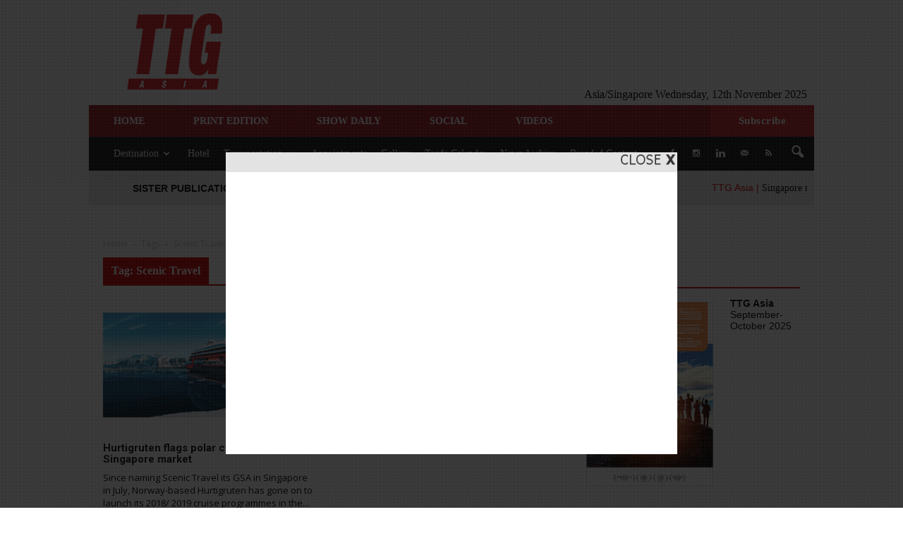

--- FILE ---
content_type: text/html
request_url: https://www.ttgasia.com/wp-content/themes/Newspaper-child-2/interstitial2/dfp.htm?1762890560750
body_size: -24
content:
<iframe id="dfp-iframe" scrolling="no" src="dfp_frame.htm" style="width: 640px; height: 400px" marginwidth="0" marginheight="0" frameborder="0" vspace="0" hspace="0"></iframe>

--- FILE ---
content_type: text/html
request_url: https://www.ttgasia.com/wp-content/themes/Newspaper-child-2/interstitial2/dfp_frame.htm
body_size: 526
content:
<!DOCTYPE HTML PUBLIC "-//W3C//DTD HTML 4.0 Transitional//EN">
<html>
<head>

</head>

<BODY>

<!-- Revive Adserver Javascript Tag - Generated with Revive Adserver v5.4.0 -->
<script type='text/javascript'><!--//<![CDATA[
    var m3_u = (location.protocol=='https:'?'https://news.ttgasia.com/www/delivery/ajs.php':'http://news.ttgasia.com/www/delivery/ajs.php');
    var m3_r = Math.floor(Math.random()*99999999999);
    if (!document.MAX_used) document.MAX_used = ',';
    document.write ("<scr"+"ipt type='text/javascript' src='"+m3_u);
    document.write ("?zoneid=35");
    document.write ('&amp;cb=' + m3_r);
    if (document.MAX_used != ',') document.write ("&amp;exclude=" + document.MAX_used);
    document.write (document.charset ? '&amp;charset='+document.charset : (document.characterSet ? '&amp;charset='+document.characterSet : ''));
    document.write ("&amp;loc=" + escape(window.location));
    if (document.referrer) document.write ("&amp;referer=" + escape(document.referrer));
    if (document.context) document.write ("&context=" + escape(document.context));
    document.write ("'><\/scr"+"ipt>");
 //]]>--> </script><noscript><a href='https://news.ttgasia.com/www/delivery/ck.php?n=a7cfd3c4&amp;cb=INSERT_RANDOM_NUMBER_HERE' target='_blank'><img src='https://news.ttgasia.com/www/delivery/avw.php?zoneid=35&amp;cb=INSERT_RANDOM_NUMBER_HERE&amp;n=a7cfd3c4' border='0' alt='' /></a></noscript> 
</BODY>
</HTML>


--- FILE ---
content_type: text/css
request_url: https://www.ttgasia.com/wp-content/plugins/ttg-ticker/css/ticker.css?x57228&ver=822f3d59ae486bf6ce6ae49be7077286
body_size: 911
content:
.td-ticker-wrap {
	position: relative;
	z-index: 2;
}
.td-ticker-wrap.footer-ticker{
	display:none;
}
.footer-ticker .td-ticker-row {
    max-height: none;
}
.td-ticker-body {
    background: #EBEBEB;
}

.td-ticker-row {
    max-height: 50px;
    line-height: 49px;
    width:100%;
}

.sister-sites {
	display: inline-block;
	text-transform: uppercase;
	font-weight: bold;
	width:28%;
	text-align:center;
	float:left;
	height:50px;
}

.sister-sites:hover {
	cursor: pointer;
}

.sister-sites span {
	display: block;
	padding-left:15px;
	line-height: 46px;
	font-family:"Helvetica Neue", Helvetica, Arial, sans-serif;
	font-size:14px;
}

.sister-sites span:after {
	content: "\f140";
	font-family: dashicons;
	margin-left: 7px;
}

.sites {
	display: none;
	width:100%;
	background: #CC0000;
	padding-left:0px;
}

.sites a {
	color: black;
	text-decoration: none;
	display: block;
	padding-right: 10px;
	background-color: #EBEBEB;
}

.sister-sites .sites a {
    text-transform: initial;
}
.sites a:hover {
	background: #d63232;
}

.sister-sites:hover .sites {
	display: block;
}

.ticker-wrap {
  	display: inline-block;
    background: #EBEBEB;
    width: 71%;
    overflow: hidden;
    vertical-align: top;
}

.ticker {
	display: inline-block;
	white-space: nowrap;
	padding-left: 100%;
	-webkit-animation-iteration-count: infinite;
	animation-iteration-count: infinite;
	-webkit-animation-timing-function: linear;
	animation-timing-function: linear;
	-webkit-animation-name: ticker;
	animation-name: ticker;
	-webkit-animation-duration: 40s;
	animation-duration: 40s;
}

.ticker-wrap:hover .ticker {
	-webkit-animation-play-state: paused;
    -moz-animation-play-state: paused;
    -o-animation-play-state: paused;
     animation-play-state: paused;
}

.ticker-item {
	display: inline-block;
	padding: 0 2em;
}
.ticker-item .blogname{
	font-family:"Helvetica Neue", Helvetica, Arial, sans-serif;
	font-size:14px;
	font-weight: 500;
}
.ticker-item a {
	color: #000;
	font-family:'Georgia, Times, "Times New Roman", serif';
	font-weight:200;
	font-size: 14px
}

.ticker-item a:hover {
	color: #CC0000;
}

.blogname {
	color: #CC0000;
}

@-webkit-keyframes ticker {
  0% {
    -webkit-transform: translate3d(0, 0, 0);
    transform: translate3d(0, 0, 0);
    visibility: visible;
  }
  100% {
    -webkit-transform: translate3d(-100%, 0, 0);
    transform: translate3d(-100%, 0, 0);
  }
}
@keyframes ticker {
  0% {
    -webkit-transform: translate3d(0, 0, 0);
    transform: translate3d(0, 0, 0);
    visibility: visible;
  }
  100% {
    -webkit-transform: translate3d(-100%, 0, 0);
    transform: translate3d(-100%, 0, 0);
  }
}


@media (max-width: 767px){
  .sister-sites{
  	width:100%;
  	text-align: center;
  /*	display:none;*/
  }
  .ticker-wrap{
  	display:none;

  }
  .td-container.td-ticker-body {
    padding-left: 0px;
    padding-right: 0px;
   /* overflow:hidden;*/
	}
	.td-ticker-wrap{
	    display:none;
	  }
	 .td-ticker-wrap.footer-ticker{
	    display:block !important;
	 }
}


--- FILE ---
content_type: text/css
request_url: https://www.ttgasia.com/wp-content/plugins/open-social/images/os.css?x57228&ver=822f3d59ae486bf6ce6ae49be7077286
body_size: 1324
content:
.ui-tooltip {
	padding: 6px;
	font-size: 12px;
	line-height: 100%;
	position: absolute;
	z-index: 9999;
	max-width: 300px;
	-moz-border-radius: 3px;
	-webkit-border-radius: 3px;
	border-radius: 3px;
	-moz-box-shadow: 0 0 5px #aaa;
	-webkit-box-shadow: 0 0 5px #aaa;
	box-shadow: 0 0 5px #aaa;
	background: #fff;
	z-index: 99;
}
body .ui-tooltip {
	border-width: 2px;
}
.ui-helper-hidden-accessible {
	display: none !important;
}

.login_box {
	clear: both;
	/*width: 250px;*/
}
.login_button { 
    background:url(login_button.png) no-repeat transparent; 
	width: 32px;
	height: 32px;
	line-height: 32px;
	margin: 3px 5px 3px 1px;
	cursor:pointer;
	display:inline-block;
	display:-moz-inline-stack;
	zoom:1;
	*display:inline;
	-moz-border-radius: 6px;
	-webkit-border-radius: 6px;
	border-radius: 6px;
	-moz-box-shadow: 0 1px 2px rgba(0, 0, 0, 0.2);
	-webkit-box-shadow: 0 1px 2px rgba(0, 0, 0, 0.2);
	box-shadow: 0 1px 2px rgba(0, 0, 0, 0.2);
} 
.login_button:hover {
	filter:alpha(opacity=80);
	-moz-opacity:0.8;
	-khtml-opacity: 0.8;
	opacity: 0.8;
}
.login_button_unbind {
	filter:alpha(opacity=20);
	-moz-opacity:0.2;
	-khtml-opacity: 0.2;
	opacity: 0.2;
}
.login_button_unbind:hover {
	filter:alpha(opacity=60);
	-moz-opacity:0.6;
	-khtml-opacity: 0.6;
	opacity: 0.6;
}
.login_icon_qq{
	background-position: 0px 0px;
}
.login_icon_sina{
	background-position: 0px -42px;
}
.login_icon_taobao{
	background-position: 0px -84px;
}
.login_icon_baidu{
	background-position: 0px -126px;
}
.login_icon_apple { 
	background-position: 0px -168px;
}
.login_icon_appstore{
	background-position: 0px -210px;
}
.login_icon_bing{
	background-position: 0px -252px;
} 
.login_icon_deli{
	background-position: 0px -294px;
}
.login_icon_evernote{
	background-position: 0px -336px;
}
.login_icon_facebook{
	background-position: 0px -378px;
}
.login_icon_fr{
	background-position: 0px -420px;
}
.login_icon_gmail{
	background-position: 0px -462px;
}
.login_icon_google{
	background-position: 0px -504px;
}
.login_icon_in{
	background-position: 0px -546px;
}
.login_icon_myspace{
	background-position: 0px -588px;
}
.login_icon_rss{
	background-position: 0px -630px;
}
.login_icon_twitter{
	background-position: 0px -672px;
}
.login_icon_live{
	background-position: 0px -714px;
}
.login_icon_wordpress{
	background-position: 0px -756px;
}
.login_icon_douban{
	background-position: 0px -798px;
}
.login_icon_renren{
	background-position: 0px -840px;
}
.login_icon_kaixin{
	background-position: 0px -882px;
}
.login_icon_xiaomi{
	background-position: 0px -924px;
}
.login_icon_csdn{
	background-position: 0px -967px;
}
.login_icon_oschina{
	background-position: 0px -1009px;
}
.login_icon_github{
	background-position: 0px -1051px;
}
.login_icon_wechat{
	background-position: 0px -1093px;
}
.login_icon_wechat_mp{
	background-position: 0px -1093px;
}

.share_box {
	clear: both;
	width: 250px;
}

.share_box_fixed {
	position: fixed;
	top: 32px;
}

.share_button { 
    background:url(share_button.png) no-repeat transparent; 
	width: 20px;
	height: 20px;
	line-height: 20px;
	margin-right: 5px;
	cursor:pointer;
	display:inline-block;
	display:-moz-inline-stack;
	zoom:1;
	*display:inline;
	-moz-border-radius: 4px;
	-webkit-border-radius: 4px;
	border-radius: 4px;
	-mozbox-shadow: 0 1px 2px rgba(0, 0, 0, 0.2);
	-webkit-box-shadow: 0 1px 2px rgba(0, 0, 0, 0.2);
	box-shadow: 0 1px 2px rgba(0, 0, 0, 0.2);
} 
.share_icon_fav{
	background-position: 0px 0px;
}
.share_icon_copy{
	background-position: 0px -30px;
}
.share_icon_douban{
	background-position: 0px -60px;
}
.share_icon_email,.share_icon_qqemail{
	background-position: 0px -90px;
}
.share_icon_facebook { 
	background-position: 0px -120px;
}
.share_icon_baidu{
	background-position: 0px -150px;
}
.share_icon_gmail{
	background-position: 0px -180px;
} 
.share_icon_google{
	background-position: 0px -210px;
}
.share_icon_trans{
	background-position: 0px -240px;
}
.share_icon_kaixin{
	background-position: 0px -270px;
}
.share_icon_pengyou{
	background-position: 0px -300px;
}
.share_icon_qq, .share_icon_qqchat{
	background-position: 0px -330px;
}
.share_icon_qqt,.share_icon_qqweibo{
	background-position: 0px -360px;
}
.share_icon_qzone,.share_icon_qqzone{
	background-position: 0px -390px;
}
.share_icon_renren{
	background-position: 0px -420px;
}
.share_icon_tianya{
	background-position: 0px -450px;
}
.share_icon_twitter{
	background-position: 0px -480px;
}
.share_icon_weibo{
	background-position: 0px -510px;
}
.share_icon_weixin,.share_icon_wechat{
	background-position: 0px -540px;
}
.share_icon_youdao{
	background-position: 0px -570px;
}
.share_icon_rss{
	background-position: 0px -600px;
}
.share_icon_rss_comment{
	background-position: 0px -630px;
}
.share_icon_language_zh_CN{
	background-position: 0px -660px;
}
.share_icon_language_en_US{
	background-position: 0px -690px;
}
.share_icon_language_zh_HK{
	background-position: 0px -720px;
}
.share_icon_sitemap{
	background-position: 0px -750px;
}
.share_icon_wordpress{
	background-position: 0px -780px;
}
.share_icon_chrome{
	background-position: 0px -810px;
}

.lang_button { 
	width: 20px;
	height: 20px;
	line-height: 20px;
	padding-right: 5px;
	cursor:pointer;
	display:inline-block;
	display:-moz-inline-stack;
	zoom:1;
	*display:inline;
} 

.os_show {
	display: block;
	padding-left: 10px;
	margin-bottom: 20px;
	margin-left: 5px;
	border-left: 2px solid gray;
}

.os_float_button { 
    background:url(share_button.png) no-repeat transparent; 
	width: 32px;
	height: 32px;
	line-height: 32px;
	padding-right: 5px;
	cursor:pointer;
	display:inline-block;
	display:-moz-inline-stack;
	zoom:1;
	*display:inline;
} 

.float_icon_top{
	background-position: 0px -840px;
}
.float_icon_comment{
	background-position: 0px -882px;
}

#open_social_float_button {
	position: fixed;
	bottom: 38px;
	width: 35px;
	height: 90px;
	margin-left: -70px;
	display: none;
}

.open_social_qrcode {
	position: relative;
	z-index: 100;
	padding-top: 20px;
	display: none;
}